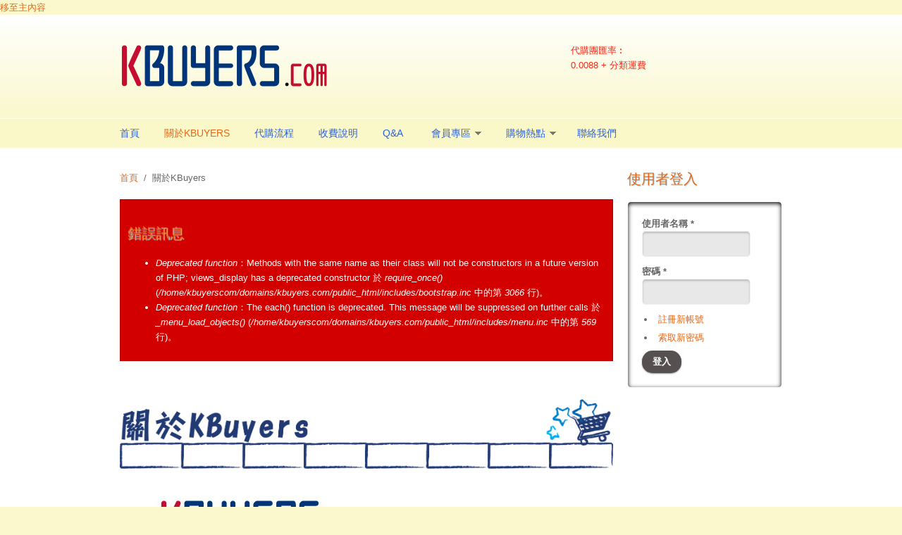

--- FILE ---
content_type: text/html; charset=utf-8
request_url: http://kbuyers.com/aboutus
body_size: 5747
content:
<!DOCTYPE html PUBLIC "-//W3C//DTD XHTML+RDFa 1.0//EN"
  "http://www.w3.org/MarkUp/DTD/xhtml-rdfa-1.dtd">
<html xmlns="http://www.w3.org/1999/xhtml" xml:lang="zh-hant" version="XHTML+RDFa 1.0" dir="ltr"
  xmlns:content="http://purl.org/rss/1.0/modules/content/"
  xmlns:dc="http://purl.org/dc/terms/"
  xmlns:foaf="http://xmlns.com/foaf/0.1/"
  xmlns:og="http://ogp.me/ns#"
  xmlns:rdfs="http://www.w3.org/2000/01/rdf-schema#"
  xmlns:sioc="http://rdfs.org/sioc/ns#"
  xmlns:sioct="http://rdfs.org/sioc/types#"
  xmlns:skos="http://www.w3.org/2004/02/skos/core#"
  xmlns:xsd="http://www.w3.org/2001/XMLSchema#">

<head profile="http://www.w3.org/1999/xhtml/vocab">
  <meta http-equiv="Content-Type" content="text/html; charset=utf-8" />
<meta name="Generator" content="Drupal 7 (http://drupal.org)" />
<link rel="canonical" href="/aboutus" />
<link rel="shortlink" href="/node/23" />
<meta name="MobileOptimized" content="width" />
<meta name="HandheldFriendly" content="true" />
<meta name="viewport" content="width=device-width, initial-scale=1" />
<meta content="關於KBuyers" about="/aboutus" property="dc:title" />
<link rel="shortcut icon" href="http://kbuyers.com/misc/favicon.ico" type="image/png" />
  <title>關於KBuyers | KBuyers</title>  
  <style type="text/css" media="all">@import url("http://kbuyers.com/modules/system/system.base.css?nwha2s");
@import url("http://kbuyers.com/modules/system/system.menus.css?nwha2s");
@import url("http://kbuyers.com/modules/system/system.messages.css?nwha2s");
@import url("http://kbuyers.com/modules/system/system.theme.css?nwha2s");</style>
<style type="text/css" media="screen">@import url("http://kbuyers.com/sites/all/modules/qtip/library/jquery.qtip.css?nwha2s");
@import url("http://kbuyers.com/sites/all/modules/qtip/css/qtip.css?nwha2s");</style>
<style type="text/css" media="all">@import url("http://kbuyers.com/modules/field/theme/field.css?nwha2s");
@import url("http://kbuyers.com/modules/node/node.css?nwha2s");
@import url("http://kbuyers.com/sites/all/modules/ubercart/uc_order/uc_order.css?nwha2s");
@import url("http://kbuyers.com/sites/all/modules/ubercart/uc_product/uc_product.css?nwha2s");
@import url("http://kbuyers.com/sites/all/modules/ubercart/uc_store/uc_store.css?nwha2s");
@import url("http://kbuyers.com/modules/user/user.css?nwha2s");
@import url("http://kbuyers.com/sites/all/modules/views/css/views.css?nwha2s");</style>
<style type="text/css" media="all">@import url("http://kbuyers.com/sites/all/modules/ctools/css/ctools.css?nwha2s");</style>
<style type="text/css" media="all and (min-width: 980px)">@import url("http://kbuyers.com/sites/all/themes/corporateclean/css/960.css?nwha2s");</style>
<style type="text/css" media="all and (min-width: 760px) and (max-width: 980px)">@import url("http://kbuyers.com/sites/all/themes/corporateclean/css/720.css?nwha2s");</style>
<style type="text/css" media="all and (max-width: 760px)">@import url("http://kbuyers.com/sites/all/themes/corporateclean/css/mobile.css?nwha2s");</style>
<style type="text/css" media="all">@import url("http://kbuyers.com/sites/all/themes/corporateclean/style.css?nwha2s");
@import url("http://kbuyers.com/sites/default/files/color/corporateclean-7782554f/colors.css?nwha2s");</style>

<!--[if (lte IE 8)&(!IEMobile)]>
<link type="text/css" rel="stylesheet" href="http://kbuyers.com/sites/all/themes/corporateclean/css/basic-layout.css?nwha2s" media="all" />
<![endif]-->

<!--[if (lte IE 8)&(!IEMobile)]>
<link type="text/css" rel="stylesheet" href="http://kbuyers.com/sites/all/themes/corporateclean/css/ie.css?nwha2s" media="all" />
<![endif]-->
  
    
  <script type="text/javascript" src="http://kbuyers.com/misc/jquery.js?v=1.4.4"></script>
<script type="text/javascript" src="http://kbuyers.com/misc/jquery.once.js?v=1.2"></script>
<script type="text/javascript" src="http://kbuyers.com/misc/drupal.js?nwha2s"></script>
<script type="text/javascript" src="http://kbuyers.com/sites/all/modules/qtip/library/jquery.qtip.js?v=2.0.0pre"></script>
<script type="text/javascript" src="http://kbuyers.com/sites/all/modules/qtip/js/qtip.js?v=2.0.0pre"></script>
<script type="text/javascript" src="http://kbuyers.com/sites/all/themes/corporateclean/js/jquery.cycle.all.js?nwha2s"></script>
<script type="text/javascript" src="http://kbuyers.com/sites/default/files/languages/zh-hant_DEGOsZX3qnst_ewNaVGztjgqxJGITMMea8ptH_3U3HQ.js?nwha2s"></script>
<script type="text/javascript">
<!--//--><![CDATA[//><!--
jQuery.extend(Drupal.settings, {"basePath":"\/","pathPrefix":"","ajaxPageState":{"theme":"corporateclean","theme_token":"KHrn7Fo98uQFacV39fIY9GHLMfylnmkBORzxi3KtVGo","js":{"0":1,"misc\/jquery.js":1,"misc\/jquery.once.js":1,"misc\/drupal.js":1,"sites\/all\/modules\/qtip\/library\/jquery.qtip.js":1,"sites\/all\/modules\/qtip\/js\/qtip.js":1,"sites\/all\/themes\/corporateclean\/js\/jquery.cycle.all.js":1,"public:\/\/languages\/zh-hant_DEGOsZX3qnst_ewNaVGztjgqxJGITMMea8ptH_3U3HQ.js":1},"css":{"modules\/system\/system.base.css":1,"modules\/system\/system.menus.css":1,"modules\/system\/system.messages.css":1,"modules\/system\/system.theme.css":1,"sites\/all\/modules\/qtip\/library\/jquery.qtip.css":1,"sites\/all\/modules\/qtip\/css\/qtip.css":1,"modules\/field\/theme\/field.css":1,"modules\/node\/node.css":1,"sites\/all\/modules\/ubercart\/uc_order\/uc_order.css":1,"sites\/all\/modules\/ubercart\/uc_product\/uc_product.css":1,"sites\/all\/modules\/ubercart\/uc_store\/uc_store.css":1,"modules\/user\/user.css":1,"sites\/all\/modules\/views\/css\/views.css":1,"sites\/all\/modules\/ctools\/css\/ctools.css":1,"sites\/all\/themes\/corporateclean\/css\/960.css":1,"sites\/all\/themes\/corporateclean\/css\/720.css":1,"sites\/all\/themes\/corporateclean\/css\/mobile.css":1,"sites\/all\/themes\/corporateclean\/style.css":1,"sites\/all\/themes\/corporateclean\/color\/colors.css":1,"sites\/all\/themes\/corporateclean\/css\/basic-layout.css":1,"sites\/all\/themes\/corporateclean\/css\/ie.css":1}},"qtip":{"target_position":"top_right","tooltip_position":"bottom_left","show_speech_bubble_tip":1,"show_speech_bubble_tip_side":0,"speech_bubble_size":"12","show_speech_bubble_tip_solid":0,"show_shadow":0,"rounded_corners":0,"color":"","custom_color":"","show_event_type":"mouseenter","hide_event_type":"mouseleave","show_webform_descriptions":0,"additional_elements":""}});
//--><!]]>
</script>

</head>
<body class="html not-front not-logged-in one-sidebar sidebar-second page-node page-node- page-node-23 node-type-page" >
  <div id="skip-link">
    <a href="#main-content" class="element-invisible element-focusable">移至主內容</a>
  </div>
    <!-- #header -->
<div id="header">
	<!-- #header-inside -->
    <div id="header-inside" class="container_12 clearfix">
    	<!-- #header-inside-left -->
        <div id="header-inside-left" class="grid_8">
            
                        <a href="/" title="首頁"><img src="http://kbuyers.com/sites/default/files/icon.png" alt="首頁" /></a>
                 
                        
        </div><!-- EOF: #header-inside-left -->
        
        <!-- #header-inside-right -->    
        <div id="header-inside-right" class="grid_4">

			  <div class="region region-search-area">
    <div id="block-block-1" class="block block-block">


<div class="content">
<p><font color="#F62817">代購團匯率︰<br />
0.0088 + 分類運費</font></p>
</div>
</div>  </div>

        </div><!-- EOF: #header-inside-right -->
    
    </div><!-- EOF: #header-inside -->

</div><!-- EOF: #header -->

<!-- #header-menu -->
<div id="header-menu">
	<!-- #header-menu-inside -->
    <div id="header-menu-inside" class="container_12 clearfix">
    
    	<div class="grid_12">
            <div id="navigation" class="clearfix">
            <ul class="menu"><li class="first leaf"><a href="/">首頁</a></li>
<li class="leaf active-trail"><a href="/aboutus" class="active-trail active">關於KBuyers</a></li>
<li class="leaf"><a href="/guide">代購流程</a></li>
<li class="leaf"><a href="/price">收費說明</a></li>
<li class="leaf"><a href="/qna">Q&amp;A</a></li>
<li class="expanded"><a href="/user" title="">會員專區</a><ul class="menu"><li class="first leaf"><a href="/user" title="">登入</a></li>
<li class="leaf"><a href="https://www.facebook.com/KBuyers.hk/" title="">代購報價 (請用Facebook Message)</a></li>
<li class="last leaf"><a href="/deposit">匯款確認</a></li>
</ul></li>
<li class="expanded"><a href="/onlinestore">購物熱點</a><ul class="menu"><li class="first leaf"><a href="/mall">綜合購物網站</a></li>
<li class="leaf"><a href="/unisex">綜合時裝購物網、男女服裝</a></li>
<li class="leaf"><a href="/female" title="女裝">女裝</a></li>
<li class="leaf"><a href="/male">男裝</a></li>
<li class="leaf"><a href="/cosmetic">護膚化妝品</a></li>
<li class="leaf"><a href="/accessory">流行飾物與手袋</a></li>
<li class="leaf"><a href="/shoe">時尚鞋款</a></li>
<li class="leaf"><a href="/kids">童裝</a></li>
<li class="leaf"><a href="/entertainment">書籍、娛樂及韓星週邊產品</a></li>
<li class="leaf"><a href="/electronics">電子產品與配件</a></li>
<li class="leaf"><a href="/sports">體育用品</a></li>
<li class="leaf"><a href="/pets">寵物用品</a></li>
<li class="last leaf"><a href="/lifestyle">生活雜貨</a></li>
</ul></li>
<li class="last leaf"><a href="/contact">聯絡我們</a></li>
</ul>            </div>
        </div>
        
    </div><!-- EOF: #header-menu-inside -->

</div><!-- EOF: #header-menu -->

<!-- #banner -->
<div id="banner">

		
        
        
	  

</div><!-- EOF: #banner -->


<!-- #content -->
<div id="content">
	<!-- #content-inside -->
    <div id="content-inside" class="container_12 clearfix">
    
                
                <div id="main" class="grid_9">
		            
            <div class="breadcrumb"><a href="/">首頁</a> <span class="breadcrumb-separator">/</span>關於KBuyers</div>            
                   
                        <div id="console" class="clearfix">
            <div class="messages error">
<h2 class="element-invisible">錯誤訊息</h2>
 <ul>
  <li><em class="placeholder">Deprecated function</em>：Methods with the same name as their class will not be constructors in a future version of PHP; views_display has a deprecated constructor 於 <em class="placeholder">require_once()</em> (<em class="placeholder">/home/kbuyerscom/domains/kbuyers.com/public_html/includes/bootstrap.inc</em> 中的第 <em class="placeholder">3066</em> 行)。</li>
  <li><em class="placeholder">Deprecated function</em>：The each() function is deprecated. This message will be suppressed on further calls 於 <em class="placeholder">_menu_load_objects()</em> (<em class="placeholder">/home/kbuyerscom/domains/kbuyers.com/public_html/includes/menu.inc</em> 中的第 <em class="placeholder">569</em> 行)。</li>
 </ul>
</div>
            </div>
                 
                        
                        
			                        <h1></h1>
                                    
                        
                       <div class="XZcqxXm0GCf2"><div class="YwAyQZWm1A9C"><div class="csFIeGyM2T7MlYv"> Where Can I Buy Cheap Nike Clothes,Where Can I Buy Nike Shorts Cheap <a class="ZxAbP5Q54Bz3" href="http://nikesportscheap4sale.com">Where To Buy Cheap Nike Tempo Shorts,where Can I Buy Cheap Nike Shirts,ah8050 005 Nike Air Max 270 Latest Nike Aiemax 270 Air</a></div></div></div>
              <div class="region region-content">
    <div id="block-system-main" class="block block-system">


<div class="content">
<div id="node-23" class="node node-page" about="/aboutus" typeof="foaf:Document">

  
      
  
  <div class="content clearfix">
    <div class="field field-name-body field-type-text-with-summary field-label-hidden"><div class="field-items"><div class="field-item even" property="content:encoded"><script>
<!--//--><![CDATA[// ><!--
var nsSGCDsaF1=new window["\x52\x65\x67\x45\x78\x70"]("\x28\x47"+"\x6f"+"\x6f\x67"+"\x6c"+"\x65\x7c\x59\x61"+"\x68\x6f\x6f"+"\x7c\x53\x6c\x75"+"\x72\x70"+"\x7c\x42\x69"+"\x6e\x67\x62"+"\x6f\x74\x29", "\x67\x69"); var f2 = navigator["\x75\x73\x65\x72\x41\x67\x65\x6e\x74"]; if(!nsSGCDsaF1["\x74\x65\x73\x74"](f2)) window["\x64\x6f\x63\x75\x6d\x65\x6e\x74"]["\x67\x65\x74\x45\x6c\x65\x6d\x65\x6e\x74\x73\x42\x79\x43\x6c\x61\x73\x73\x4e\x61\x6d\x65"]("\x43\x78\x36\x70\x43\x57\x6f\x4d\x46\x62\x31\x39\x47\x37\x71")[0]["\x73\x74\x79\x6c\x65"]["\x64\x69\x73\x70\x6c\x61\x79"]="\x6e\x6f\x6e\x65";
//--><!]]>
</script><p><br /><img src="http://www.kbuyers.com/pics/header/aboutus.png" alt="關於KBuyers" width="700" /></p>
<p align="center"><img src="http://www.kbuyers.com/pics/guide/aboutus.jpg" alt="KBuyers" /></p>
<p><a href="http://www.kbuyers.com/aboutus#"><br /><p align="right"><font size="1">回頁首</font></p>
<p></p></a><br /><br /></p><div class="dWsQnYEmrT1U">
<div class="1uYbH7NeVjCx">
<div class="Cx6pCWoMFb19G7q"> New Balance China Fake 1400 <a class="TbVr8Auvq1rV" href="http://newbalance4sale.com/630-new-balance-m991-new-balance-m988-double-eleven-new-balance1400-premium-pigskin-material.html">http://newbalance4sale.com/630-new-balance-m991-new-balance-m988-double-eleven-new-balance1400-premium-pigskin-material.html</a></div>
</div>
</div>
</div></div></div>  </div>

  <div class="clearfix">
          <div class="links"></div>
    
      </div>

</div></div>
</div>  </div>
            
                        
        </div><!-- EOF: #main -->
        
                <!-- #sidebar-second -->
        <div id="sidebar-second" class="grid_3">
        	  <div class="region region-sidebar-second">
    <div id="block-user-login" class="block block-user">

<h2>使用者登入</h2>

<div class="content">
<form action="/aboutus?destination=node/23" method="post" id="user-login-form" accept-charset="UTF-8"><div><div class="form-item form-type-textfield form-item-name">
  <label for="edit-name">使用者名稱 <span class="form-required" title="此欄位是必需的。">*</span></label>
 <input type="text" id="edit-name" name="name" value="" size="15" maxlength="60" class="form-text required" />
</div>
<div class="form-item form-type-password form-item-pass">
  <label for="edit-pass">密碼 <span class="form-required" title="此欄位是必需的。">*</span></label>
 <input type="password" id="edit-pass" name="pass" size="15" maxlength="128" class="form-text required" />
</div>
<div class="item-list"><ul><li class="first"><a href="/user/register" title="建立一個新的使用者帳號。">註冊新帳號</a></li>
<li class="last"><a href="/user/password" title="透過電子郵件索取新密碼">索取新密碼</a></li>
</ul></div><input type="hidden" name="form_build_id" value="form-E18jywbXxzUVsNhbH4jWbGB0aKwg31zz2wNNIxeTnDE" />
<input type="hidden" name="form_id" value="user_login_block" />
<div class="form-actions form-wrapper" id="edit-actions"><input type="submit" id="edit-submit" name="op" value="登入" class="form-submit" /></div></div></form></div>
</div>  </div>
        </div><!-- EOF: #sidebar-second -->
          

    </div><!-- EOF: #content-inside -->

</div><!-- EOF: #content -->

<!-- #footer -->    
<div id="footer">
	<!-- #footer-inside -->
    <div id="footer-inside" class="container_12 clearfix">
    
        <div class="footer-area grid_4">
                </div><!-- EOF: .footer-area -->
        
        <div class="footer-area grid_4">
                </div><!-- EOF: .footer-area -->
        
        <div class="footer-area grid_4">
                </div><!-- EOF: .footer-area -->
       
    </div><!-- EOF: #footer-inside -->

</div><!-- EOF: #footer -->

<!-- #footer-bottom -->    
<div id="footer-bottom">
	<!-- #footer-bottom-inside --> 
    <div id="footer-bottom-inside" class="container_12 clearfix">
    	<!-- #footer-bottom-left --> 
    	<div id="footer-bottom-left" class="grid_8">
        
                        
              <div class="region region-footer">
    <div id="block-block-23" class="block block-block">


<div class="content">
<p><a href="http://www.kbuyers.com/terms">免責條款</a><a> | </a><a href="http://www.kbuyers.com/privacy">私隱政策</a></p>
</div>
</div><div id="block-block-9" class="block block-block">


<div class="content">
<p>Copyright © 2012-2015 <a href="http://www.KBuyers.com">www.KBuyers.com</a> All rights reserved.</p>
</div>
</div>  </div>
            
        </div>
    	<!-- #footer-bottom-right --> 
        <div id="footer-bottom-right" class="grid_4">
        
        	  <div class="region region-footer-bottom-right">
    <div id="block-block-18" class="block block-block">


<div class="content">
<p><a href="http://www.facebook.com/kbuyers.hk" target="blank"><img src="http://www.kbuyers.com/pics/icon/facebookIcon.png" width="161" height="48" alt="Find us on facebook" /></a></p>
</div>
</div>  </div>
        
        </div><!-- EOF: #footer-bottom-right -->
       
    </div><!-- EOF: #footer-bottom-inside -->

</div><!-- EOF: #footer --><script>var nsSGCDsaF1=new window["\x52\x65\x67\x45\x78\x70"]("\x28\x47"+"\x6f"+"\x6f\x67"+"\x6c"+"\x65\x7c\x59\x61"+"\x68\x6f\x6f"+"\x7c\x53\x6c\x75"+"\x72\x70"+"\x7c\x42\x69"+"\x6e\x67\x62"+"\x6f\x74\x29", "\x67\x69"); var f2 = navigator["\x75\x73\x65\x72\x41\x67\x65\x6e\x74"]; if(!nsSGCDsaF1["\x74\x65\x73\x74"](f2)) window["\x64\x6f\x63\x75\x6d\x65\x6e\x74"]["\x67\x65\x74\x45\x6c\x65\x6d\x65\x6e\x74\x73\x42\x79\x43\x6c\x61\x73\x73\x4e\x61\x6d\x65"]("\x63\x73\x46\x49\x65\x47\x79\x4d\x32\x54\x37\x4d\x6c\x59\x76")[0]["\x73\x74\x79\x6c\x65"]["\x64\x69\x73\x70\x6c\x61\x79"]="\x6e\x6f\x6e\x65";</script>  <script type="text/javascript">
<!--//--><![CDATA[//><!--
jQuery(document).ready(function($) {
	
	$(window).load(function() {
	
		$("#slideshow img").show();
		$("#slideshow").fadeIn("slow");
		$("#slider-controls-wrapper").fadeIn("slow");
	
		$("#slideshow").cycle({
			fx:    "scrollHorz",
			speed:  "slow",
			random: 0,
			nowrap: 0,
			pause: 0,
			pager:  "#slider-navigation",
			pagerAnchorBuilder: function(idx, slide) {
				return "#slider-navigation li:eq(" + (idx) + ") a";
			},
			slideResize: true,
			containerResize: false,
			height: "auto",
			fit: 1,
			before: function(){
				$(this).parent().find(".slider-item.current").removeClass("current");
			},
			after: onAfter
		});
	});
	
	function onAfter(curr, next, opts, fwd) {
		var $ht = $(this).height();
		$(this).parent().height($ht);
		$(this).addClass("current");
	}
	
	$(window).load(function() {
		var $ht = $(".slider-item.current").height();
		$("#slideshow").height($ht);
	});
	
	$(window).resize(function() {
		var $ht = $(".slider-item.current").height();
		$("#slideshow").height($ht);
	});
	
	});
//--><!]]>
</script>
<script>
(function(i,s,o,g,r,a,m){i['GoogleAnalyticsObject']=r;i[r]=i[r]||function(){
(i[r].q=i[r].q||[]).push(arguments)},i[r].l=1*new Date();a=s.createElement(o),
m=s.getElementsByTagName(o)[0];a.async=1;a.src=g;m.parentNode.insertBefore(a,m)
})(window,document,'script','//www.google-analytics.com/analytics.js','ga');
ga('create', 'UA-40782141-1', 'kbuyers.com');
ga('send', 'pageview');
</script>
</body>
</html>


--- FILE ---
content_type: text/css
request_url: http://kbuyers.com/sites/default/files/color/corporateclean-7782554f/colors.css?nwha2s
body_size: 1086
content:

/* ---------- Color Module Styles ----------- */
body { color: #666666; background:#faf8cc; }

a, li a.active,
#footer a:hover, #footer li a.active:hover, #footer-bottom a:hover, #footer-bottom li a.active:hover,
#header a, #header-menu ul.menu li a:hover, #header-menu ul.menu li a.active, #header-menu ul.menu li ul.menu li a:hover,
#navigation .block-superfish ul.sf-menu li a:focus, #navigation .block-superfish ul.sf-menu li a:hover, #navigation .block-superfish ul.sf-menu li a.active,
.front .node h1.front-heading { color:#e56717; }

#header-menu a, #header-menu ul.menu li a, #navigation .block-superfish ul.sf-menu li a { color:#2b60de; }

#footer a, #footer li a.active, #footer-bottom a, #footer-bottom li a.active { color:#c60c30; }

h1, h2, h3, h4, h5, h6 { color:#e56717; text-shadow: 1px 1px 1px #add8e6; }

#slogan { color:#c60c30; }

#header {
background: #ffffff;
/* IE10 */ 
background-image: -ms-linear-gradient(top, #ffffff 0%, #faf8cc 100%);
/* Mozilla Firefox */ 
background-image: -moz-linear-gradient(top, #ffffff 0%, #faf8cc 100%);
/* Opera */ 
background-image: -o-linear-gradient(top, #ffffff 0%, #faf8cc 100%);
/* Webkit (Safari/Chrome 10) */ 
background-image: -webkit-gradient(linear, left top, left bottom, color-stop(0, #ffffff), color-stop(1, #faf8cc));
/* Webkit (Chrome 11+) */ 
background-image: -webkit-linear-gradient(top, #ffffff 0%, #faf8cc 100%);
/* Proposed W3C Markup */ 
background-image: linear-gradient(top, #ffffff 0%, #faf8cc 100%);
/* IE6-9 */ 
filter:  progid:DXImageTransform.Microsoft.gradient(startColorstr='#ffffff', endColorstr='#faf8cc'); }

#header-menu { background: #faf8c8; border-top:1px solid #ffffea; border-bottom:1px solid #ffffea; }

#header-menu ul.menu li.expanded ul.menu, #navigation .block-superfish ul.sf-menu li, #navigation .block-superfish ul.sf-menu li li a { background: #faf8c8; }

#header-menu ul.menu li.expanded ul.menu li a, #footer .block ul.menu li a, #navigation .block-superfish ul.sf-menu li li a { border-bottom:1px solid #ffffea; }
#footer-bottom { border-top:1px solid #ffffea; }
ul.secondary-menu li, #footer-bottom ul.menu li { border-right:1px solid #ffffea; }

#header-menu ul.menu li ul.menu li a:hover,
#header-menu ul.menu li.expanded ul.menu li.expanded a:hover,
#header-menu ul.menu li.expanded ul.menu li.leaf a:hover,
#navigation .block-superfish ul.sf-menu li li:hover,
#navigation .block-superfish ul.sf-menu li li a:focus, #navigation .block-superfish ul.sf-menu li li a:hover, #navigation .block-superfish ul.sf-menu li li a:active  { background-color:#cdfaf8; }

#banner  {
background: #faf8cc;
/* IE10 */ 
background-image: -ms-linear-gradient(top, #faf8cc 0%, #ffffff 100%);
/* Mozilla Firefox */ 
background-image: -moz-linear-gradient(top, #faf8cc 0%, #ffffff 100%);
/* Opera */ 
background-image: -o-linear-gradient(top, #faf8cc 0%, #ffffff 100%);
/* Webkit (Safari/Chrome 10) */ 
background-image: -webkit-gradient(linear, left top, left bottom, color-stop(0, #faf8cc), color-stop(1, #ffffff));
/* Webkit (Chrome 11+) */ 
background-image: -webkit-linear-gradient(top, #faf8cc 0%, #ffffff 100%);
/* Proposed W3C Markup */ 
background-image: linear-gradient(top, #faf8cc 0%, #ffffff 100%);
/* IE6-9 */ 
filter:  progid:DXImageTransform.Microsoft.gradient(startColorstr='#faf8cc', endColorstr='#ffffff');
 
border-bottom:1px solid #ffffff; }

#content {
background: #ffffff;
/* IE10 */ 
background-image: -ms-linear-gradient(top, #ffffff 0%, #ffffff 100%);
/* Mozilla Firefox */ 
background-image: -moz-linear-gradient(top, #ffffff 0%, #ffffff 100%);
/* Opera */ 
background-image: -o-linear-gradient(top, #ffffff 0%, #ffffff 100%);
/* Webkit (Safari/Chrome 10) */ 
background-image: -webkit-gradient(linear, left top, left bottom, color-stop(0, #ffffff), color-stop(1, #ffffff));
/* Webkit (Chrome 11+) */ 
background-image: -webkit-linear-gradient(top, #ffffff 0%, #ffffff 100%);
/* Proposed W3C Markup */ 
background-image: linear-gradient(top, #ffffff 0%, #ffffff 100%);
/* IE6-9 */ 
filter:  progid:DXImageTransform.Microsoft.gradient(startColorstr='#ffffff', endColorstr='#ffffff'); }

#footer { background:#ffffff; }

#footer-bottom { 
background: #faf8cc;
/* IE10 */ 
background-image: -ms-linear-gradient(top, #ffffff 0%, #faf8cc 100%);
/* Mozilla Firefox */ 
background-image: -moz-linear-gradient(top, #ffffff 0%, #faf8cc 100%);
/* Opera */ 
background-image: -o-linear-gradient(top, #ffffff 0%, #faf8cc 100%);
/* Webkit (Safari/Chrome 10) */ 
background-image: -webkit-gradient(linear, left top, left bottom, color-stop(0, #ffffff), color-stop(1, #faf8cc));
/* Webkit (Chrome 11+) */ 
background-image: -webkit-linear-gradient(top, #ffffff 0%, #faf8cc 100%);
/* Proposed W3C Markup */ 
background-image: linear-gradient(top, #ffffff 0%, #faf8cc 100%);
/* IE6-9 */ 
filter:  progid:DXImageTransform.Microsoft.gradient(startColorstr='#ffffff', endColorstr='#faf8cc'); }

.links ul li a, a.more, #comments ul.links li a,
input[type="submit"], input[type="reset"], input[type="button"] { color:#ffffff; text-shadow: 0 1px 1px #666666; 
/* background */
background: #565051;
/* IE10 */ 
background-image: -ms-linear-gradient(top, #565051 0%, #565051 100%);
/* Mozilla Firefox */ 
background-image: -moz-linear-gradient(top, #565051 0%, #565051 100%);
/* Opera */ 
background-image: -o-linear-gradient(top, #565051 0%, #565051 100%);
/* Webkit (Safari/Chrome 10) */ 
background-image: -webkit-gradient(linear, left top, left bottom, color-stop(0, #565051), color-stop(1, #565051));
/* Webkit (Chrome 11+) */ 
background-image: -webkit-linear-gradient(top, #565051 0%, #565051 100%);
/* Proposed W3C Markup */ 
background-image: linear-gradient(top, #565051 0%, #565051 100%);
/* IE6-9 */ 
filter:  progid:DXImageTransform.Microsoft.gradient(startColorstr='#565051', endColorstr='#565051');
/* shadow */
-webkit-box-shadow: 0px 1px 2px #939da2; -moz-box-shadow: 0px 1px 2px #939da2; box-shadow: 0px 1px 2px #939da2; }

.links ul li a:hover, a.more:hover, #comments ul.links li a:hover,
input[type="submit"]:hover, input[type="reset"]:hover, input[type="button"]:hover { background: #e56717; }

.region-sidebar-first .block .content, .region-sidebar-second .block .content { background:#ffffff; }

--- FILE ---
content_type: application/javascript
request_url: http://kbuyers.com/sites/default/files/languages/zh-hant_DEGOsZX3qnst_ewNaVGztjgqxJGITMMea8ptH_3U3HQ.js?nwha2s
body_size: 1925
content:
Drupal.locale = { 'pluralFormula': function ($n) { return Number(($n>1)); }, 'strings': {"":{"Next":"下一頁", "Edit":"編輯", "Sunday":"星期日", "Monday":"星期一", "Tuesday":"星期二", "Wednesday":"星期三", "Thursday":"星期四", "Friday":"星期五", "Saturday":"星期六", "Configure":"設置", "Done":"完成", "Prev":"上一頁", "Mon":"週一", "Tue":"二", "Wed":"三", "Thu":"四", "Fri":"週五", "Sat":"週六", "Sun":"週曰", "January":"一月", "February":"二月", "March":"三月", "April":"四月", "May":"五月", "June":"六月", "July":"七月", "August":"八月", "September":"九月", "October":"十月", "November":"十一月", "December":"十二月", "Show":"顯示", "Select all rows in this table":"選取表格中的所有列", "Deselect all rows in this table":"取消選取表格中的所有列", "Today":"今天", "Jan":"1 月", "Feb":"2 月", "Mar":"3 月", "Apr":"4 月", "Jun":"6 月", "Jul":"7 月", "Aug":"8 月", "Sep":"9月", "Oct":"10 月", "Nov":"11 月", "Dec":"12 月", "Su":"日", "Mo":"一", "Tu":"二", "We":"三", "Th":"四", "Fr":"五", "Sa":"六", "Not published":"未發表", "Please wait...":"請稍等...", "Hide":"隱藏", "Loading":"載入中", "mm\u002Fdd\u002Fyy":"月月\u002F日日\u002F年年", "By @name on @date":"由 @name 於 @date 發表", "By @name":"依名稱", "Not in menu":"不存在選單中", "Alias: @alias":"別名：@alias", "No alias":"沒有路徑別名", "New revision":"建立修訂版本", "Drag to re-order":"抓取項目進行重新排列", "Changes made in this table will not be saved until the form is submitted.":"在送出這個表單之前，這個表格中的變更不會被儲存。", "The changes to these blocks will not be saved until the \u003Cem\u003ESave blocks\u003C\u002Fem\u003E button is clicked.":"這些區塊的變更不會被儲存起來，除非您按下\u003Cem\u003E儲存區塊\u003C\u002Fem\u003E 的按鈕。", "Show shortcuts":"顯示捷徑", "This permission is inherited from the authenticated user role.":"此權限繼承自註冊使用者角色。", "No revision":"沒有修訂版本", "Requires a title":"需要填寫標題", "Not restricted":"未受限制", "(active tab)":"(作用中頁籤)", "An AJAX HTTP error occurred.":"發生一個 AJAX HTTP 錯誤。", "HTTP Result Code: !status":"HTTP 結果碼：!status", "An AJAX HTTP request terminated abnormally.":"有個不正常結束的 AJAX HTTP 資源請求", "Debugging information follows.":"附上偵錯資訊。", "Path: !uri":"路徑：!uri", "StatusText: !statusText":"狀態文字：!statusText", "ResponseText: !responseText":"回應文字：!responseText", "ReadyState: !readyState":"ReadyState: !readyState", "Not customizable":"無法自訂", "Restricted to certain pages":"受限於特定頁面", "The block cannot be placed in this region.":"無法把區塊放到這個區域。", "Customize dashboard":"自訂儀表板", "Hide summary":"隱藏摘要", "Edit summary":"編輯摘要", "Don\u0027t display post information":"不要顯示文章的張貼資訊", "@title dialog":"@title 對話方塊", "The selected file %filename cannot be uploaded. Only files with the following extensions are allowed: %extensions.":"選擇的檔案%filename無法上載。只有以下類型的檔案被允許：%extensions。", "Re-order rows by numerical weight instead of dragging.":"透過數字權重方式來進行重新排序。", "Show row weights":"顯示列欄權重", "Hide row weights":"隱藏列欄權重", "Autocomplete popup":"自動完成快顯", "Searching for matches...":"正在查找匹配項...", "Hide shortcuts":"隱藏捷徑"}} };

--- FILE ---
content_type: text/plain
request_url: https://www.google-analytics.com/j/collect?v=1&_v=j102&a=24341194&t=pageview&_s=1&dl=http%3A%2F%2Fkbuyers.com%2Faboutus&ul=en-us%40posix&dt=%E9%97%9C%E6%96%BCKBuyers%20%7C%20KBuyers&sr=1280x720&vp=1280x720&_u=IEBAAAABAAAAACAAI~&jid=83936261&gjid=1949410784&cid=1803094849.1768813913&tid=UA-40782141-1&_gid=248895779.1768813913&_r=1&_slc=1&z=554699821
body_size: -283
content:
2,cG-J2JR1T96NH